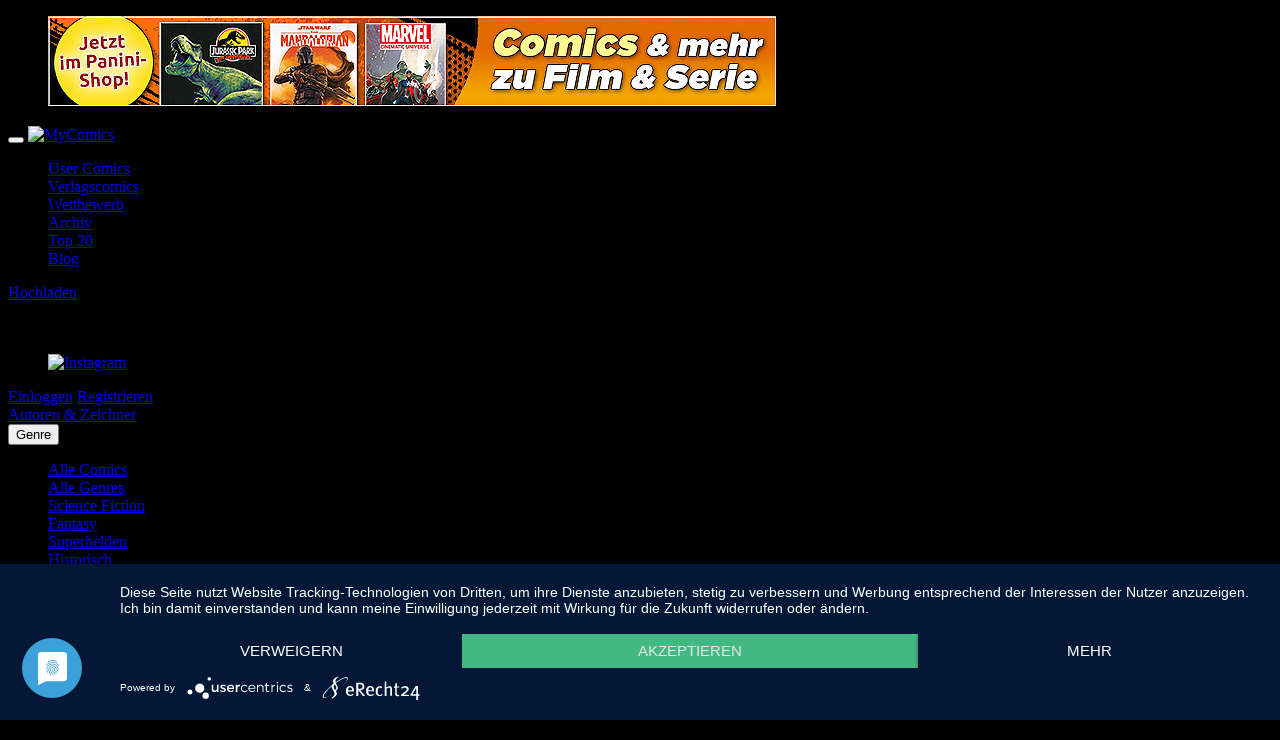

--- FILE ---
content_type: text/html; charset=utf-8
request_url: https://www.mycomics.de/comic/5067-30-days-of-night-1-die-barrow-trilogie.html
body_size: 10078
content:
<!DOCTYPE html>
<html lang="de" dir="ltr">
<head>

<meta charset="utf-8">
<!-- 
	This website is powered by TYPO3 - inspiring people to share!
	TYPO3 is a free open source Content Management Framework initially created by Kasper Skaarhoj and licensed under GNU/GPL.
	TYPO3 is copyright 1998-2013 of Kasper Skaarhoj. Extensions are copyright of their respective owners.
	Information and contribution at http://typo3.org/
-->

<base href="https://www.mycomics.de/">
<link rel="shortcut icon" href="https://www.mycomics.de/assets/default/images/favicon.ico" type="image/x-icon; charset=binary">
<link rel="icon" href="https://www.mycomics.de/assets/default/images/favicon.ico" type="image/x-icon; charset=binary">
<title>30 Days of Night 1: Die Barrow-Trilogie</title>
<meta name="description" content="Barrow, eine Kleinstadt in Alaska nördlich des Polarkreises. Der Polarwinter sorgt dafür, dass hier einmal im Jahr 30 Tage lang kein Sonnenlicht zu sehen ist, ein Monat der Nacht. Der Zeit, in der Vampire auf Menschenjagd gehen. Eine Rudel der brutalsten Blutsauger macht sich über die eingeschneite und von der Welt abgeschnittene Gemeinde her, 30 Tage der Hölle beginnen ...
&quot;30 Days of Night&quot; war das erste große Werk des heutigen Stars der Horror-Comicszene Steve Niles (&quot;Bigfoot&quot;) und gilt als moderner Klassiker. Cross Cult präsentiert den Vampir-Mythos von Niles und dem Eisner Award nominierten Zeichner Ben Templesmith in einer allumfassenden Gesamtedition. Der erste Band der &quot;30 Days of Night&quot;-Saga enthält die komplette erste Storyline und die Nachfolger &quot;Dunkle Tage&quot; und &quot;Rückkehr nach Barrow&quot;. 400 Seiten Vampir-Reißer, die einem das Blut in den Adern gefrieren lassen.
" />
<meta name="generator" content="TYPO3 6.1 CMS">
<meta name="viewport" content="user-scalable=no, initial-scale=1.0, maximum-scale=1.0, width=device-width">
<meta name="description" content="myComics.de - Comics online lesen: Comics, Cartoons, Comic-Wettbewerbe, Interviews und News.">
<meta name="keywords" content="Comics, Comics online, Cartoons, Leseproben, Superhelden, Sci-Fi, Graphic Novel, Manga, Mystery, Webcomics, Web-Comics, Panini, Batman, X-Men, Marvel, DC">
<meta name="robots" content="index,follow">
<meta name="author" content="DRIVE GmbH &amp; Co. KG">


<link rel="stylesheet" type="text/css" href="typo3temp/compressor/merged-8d55c8c1471f9ad16d0e31ca40a1a93f-c78e870c8d6f2c4276e12fe41acc7214.css?1608656978" media="all">




<script src="assets/default/javascripts/jquery-1.9.1.min.js?1368802303" type="text/javascript"></script>
<script src="assets/default/javascripts/jquery-ui-1.10.3.custom.min.js?1375794250" type="text/javascript"></script>
<script src="assets/default/javascripts/loading_screen.js?1384275613" type="text/javascript"></script>
<script src="typo3temp/javascript_bd4d1f63e4.js?1380730107" type="text/javascript"></script>


<meta property="title" content="30 Days of Night 1: Die Barrow-Trilogie " />
<meta property="og:title" content="30 Days of Night 1: Die Barrow-Trilogie " />
<meta property="description" content="Die komplette Barrow-Saga - 400 Seiten Vampir-Reißer, die einem das Blut in den Adern gefrieren lassen. " />
<meta property="og:description" content=" Die komplette Barrow-Saga - 400 Seiten Vampir-Reißer, die einem das Blut in den Adern gefrieren lassen. " />
<meta property="image" content="http://mycomics.de/fileadmin/comicpages/5067_30daysofnightteasermycomics.jpg" />
<meta property="og:image" content="http://mycomics.de/fileadmin/comicpages/5067_30daysofnightteasermycomics.jpg" />
<title>Comic Details - myComics.de</title>
<style>
#loading_screen
{
    z-index: 99;
    display: none;
    position: absolute;
    left: 0;
    top: 0;
    height: 100%;
    width: 100%;
    background-color: #FFFFFF;
    text-align: center;
    color: #CC5200;
}
</style>

<!--[if lte IE 7]>
<link href="assets/common/yaml/core/iehacks.css" rel="stylesheet" type="text/css" />
<![endif]-->

<!--[if lt IE 9]>
<script src="http://html5shim.googlecode.com/svn/trunk/html5.js"></script>
<![endif]-->

<!--[if lt IE 8]>
<link rel="stylesheet" href="assets/default/stylesheets/general_enclosed_foundicons_ie7.css">
<link rel="stylesheet" href="assets/default/stylesheets/general_foundicons_ie7.css">
<![endif]-->

<script type="application/javascript" src="https://app.usercentrics.eu/latest/main.js" id="be5DMlOJq"></script>    <link rel="stylesheet" type="text/css" href="/assets/default/css/ext_events.css" />
	<link rel="stylesheet" type="text/css" href="/assets/default/stylesheets/jquery.mCustomScrollbar.css" /><style type="text/css"> body{background: #000000  url("fileadmin/user_upload/graffiti_2600.jpg") no-repeat top left} </style>


</head>
<body id="uid-100" class="chrome">



<div class="container box-top">
	<div class="csc-textpic csc-textpic-center csc-textpic-above"><div class="csc-textpic-imagewrap"><div class="csc-textpic-center-outer"><div class="csc-textpic-center-inner"><figure class="csc-textpic-image csc-textpic-last"><a href="https://paninishop.de/film-serie/" target="_blank" ><img src="fileadmin/images/user_upload/serien-filme-2023-allg-mycomics_paninishop.jpg" width="728" height="90"  alt=""></a></figure></div></div></div></div>
</div>

<div class="container box-left">
	<div class="box-left-inner">
		
	</div>
</div>

<div class="container maincontent">
	<div class="navbar">
		<div class="navbar-inner">
			<div class="container">
				<button type="button" class="btn btn-navbar" data-toggle="collapse" data-target=".nav-collapse">
					<span class="icon-bar"></span>
					<span class="icon-bar"></span>
					<span class="icon-bar"></span>
					<span class="icon-bar"></span>
				</button>

				<!-- <button type="button" class="btn btn-functionbar visible-phone visible-tablet" data-toggle="collapse" data-target=".function-collapse">
					<span class="icon-cog"></span>
				</button> -->

				<a class="brand" href="/"><img src="assets/default/images/logo.png" alt="MyComics"></a>

				<div class="nav-collapse collapse">
					<ul class="nav comicmainnav"><li><a href="user-comics.html"  >User Comics</a></li><li><a href="verlagscomics.html"  >Verlagscomics</a></li><li><a href="no_cache/wettbewerb.html"  >Wettbewerb</a></li><li><a href="no_cache/archiv.html"  >Archiv</a></li><li><a href="top-20.html"  >Top 20</a></li><li class="last"><a href="blog.html" target="_blank"  >Blog</a></li></ul>

					<form class="navbar-form pull-right">
						<a href="/mein-mycomics/comic-upload.html" class="btn btn-custom btn-large uploadbutton">Hochladen</a>
						<ul class="nav nav-list comicsocial">
							<li>
								<a href="https://www.facebook.com/mycomics.de"><i class="icon-facebook"></i></a>
							</li>
							<li><a href="https://twitter.com/mycomicsde"><i class="icon-twitter"></i></a></li>
							<li><a href="https://www.instagram.com/mycomics.de/"><img src="assets/default/images/instagram-logo.png" alt="Instagram" style="width:32px"></a></li>
						</ul>
					</form>
				</div>
			</div>
		</div>
	</div>
		<div class="functions_header container">
			<div class="servicearea clearfix">
				<div class="box">
					
<a class="btn btn-inverse inline" href="/service/login.html">Einloggen</a>
<a class="btn btn-inverse inline" href="/service/registrierung.html">Registrieren</a>
				</div>

				<div class="box filter">
    

    <a class="btn btn-inverse authoranddrawer" href="details/autoren-zeichner.html">Autoren & Zeichner</a>
    <div class="btn-group">
        <button class="btn btn-inverse dropdown-toggle genre" data-toggle="dropdown">
            Genre
            <span class="caret"></span>
        </button>
        <ul class="dropdown-menu">
            <li><a href="details/alle-comics.html">Alle Comics</a></li>
            <li><a href="details/alle-genres.html">Alle Genres</a></li>
            
                <li><a href="genre/science-fiction.html">Science Fiction</a></li>
            
                <li><a href="genre/fantasy.html">Fantasy</a></li>
            
                <li><a href="genre/superhelden.html">Superhelden</a></li>
            
                <li><a href="genre/historisch.html">Historisch</a></li>
            
                <li><a href="genre/andere.html">Andere</a></li>
            
                <li><a href="genre/horror.html">Horror</a></li>
            
                <li><a href="genre/crime.html">Crime</a></li>
            
                <li><a href="genre/manga.html">Manga</a></li>
            
                <li><a href="genre/videogame.html">Videogame</a></li>
            
                <li><a href="genre/graphic-novel.html">Graphic Novel</a></li>
            
                <li><a href="genre/cartoon.html">Cartoon</a></li>
            
                <li><a href="genre/funny.html">Funny</a></li>
            
                <li><a href="genre/mystery.html">Mystery</a></li>
            
                <li><a href="genre/musik.html">Musik</a></li>
            
                <li><a href="genre/tv-film.html">TV &amp; Film</a></li>
            
                <li><a href="genre/abenteuer.html">Abenteuer</a></li>
            
                <li><a href="genre/erotik.html">Erotik</a></li>
            
                <li><a href="genre/autobiografisch.html">Autobiografisch</a></li>
            
                <li><a href="genre/satire.html">Satire</a></li>
            
                <li><a href="genre/24-stunden-comic.html">24 Stunden Comic</a></li>
            
                <li><a href="genre/web-special.html">Web-Special</a></li>
            
                <li><a href="genre/englisch.html">Englisch</a></li>
            
                <li><a href="genre/max-und-moritz-preis-2014.html">Max und Moritz-Preis 2014</a></li>
            
                <li><a href="genre/max-und-moritz-preis-2016.html">Max und Moritz-Preis 2016</a></li>
            
                <li><a href="genre/magazin.html">Magazin</a></li>
            
                <li><a href="genre/inktober.html">Inktober</a></li>
            
                <li><a href="genre/comic-challenge.html">Comic-Challenge</a></li>
            
        </ul>
    </div>

</div>

				<div class="box">
					<form action="service/suche.html" method="GET" id="indexedsearch" name="xajax_form_kesearch_pi1"><fieldset><input name="tx_kesearch_pi1[sword]" value="" class="input-xxlarge searchbox" type="text" placeholder="Suche" /><input type="hidden" value="202" name="id"><input class="searchbutton btn-inverse" type="submit" value="Search"><input id="pagenumber" type="hidden" value="1" name="tx_kesearch_pi1[page]"><input id="resetFilters" type="hidden" value="0" name="tx_kesearch_pi1[resetFilters]"><input id="sortByField" type="hidden" value="" name="tx_kesearch_pi1[sortByField]"><input id="sortByDir" type="hidden" value="" name="tx_kesearch_pi1[sortByDir]"></fieldset></form>
				</div>
			</div>
		</div>
	<div class="container">
		<div id="content">
			<!--TYPO3SEARCH_begin--><h3></h3><div class="tx-drive-comicupload">
	

        
    




<script>
	(function($){
		$(window).load(function(){
			$(".content_scroller").mCustomScrollbar({
				theme:"orange",
				scrollButtons:{
					enable:true
				}
			});
		});
	})(jQuery);
</script>

<div class='comic-details keine_serie'>
	<div class="two-floating-rows equalColumns">
		<div class="row-fluid">
			<div class="span8">
				<div class="row-fluid">
					<div class="span4 grey-background equalColumns-column equalColumns-column-large leftcomicdetail">
					<!-- Comic cover -->
						<div class="comic-cover">
						<a href="comic-pages/5067-30-days-of-night-1-die-barrow-trilogie.html">
							
								<img title="30 Days of Night 1: Die Barrow-Trilogie" alt="30 Days of Night 1: Die Barrow-Trilogie" src="fileadmin/comicpages/_processed_/csm_5067_30daysofnightcovermycomics_37533f6e83.jpg" width="445" height="611" />
								<span class="comic-cover-overlay"></span>
                                <span class="0"></span>
							
						</a>
						</div>
						<div class="readbutton" style="text-transform:none;">
						<a class="btn btn-custom btn-large uploadbutton" href="comic-pages/5067-30-days-of-night-1-die-barrow-trilogie.html">
							Comic lesen
						</a>
                        
						</div>
						<div class="content-padding content_scroller comic-params">
							<ul class="unstyled comic-metadata">

                            <li>
                                Seitenanzahl:
                                <span>13</span>
                            </li>

							<li>
								Comic-Typ:
								<span>Leseprobe</span>
							</li>
							
								<li>
									Verlag:
									<a href="verlag/cross-cult.html">
										<span class="emphasized">Cross Cult</span></a>
								</li>
							
							<li>
								Abgeschlossen:
								<span>
									
											Ja
										
								</span>
							</li>
							
								<li>
									Genre:
									<span class="emphasized">
										
                                            <a href="genre/horror.html">
											    Horror
                                            </a>
											
										
									</span>
								</li>
							
							
							<li>
								Eingestellt:
								<span>09.10.2012</span>
							</li>
                            
                                <li>
                                    Hochgeladen von:
                                    <span class="emphasized">
                                        <a href="profil/andreas.html">
                                            Andreas
                                        </a>
                                    </span>
                                </li>
                            
							<li>
								Neueste Aktualisierung:
								<span>09.10.2012</span>
							</li>
							
								<li>
									Tags:
									<span class="emphasized">
										
                                            <a href="index.php?id=15&tx_indexedsearch[sword]=Vampire">
											    Vampire
                                            </a>
											,
										
                                            <a href="index.php?id=15&tx_indexedsearch[sword]=30 Days of Night">
											    30 Days of Night
                                            </a>
											,
										
                                            <a href="index.php?id=15&tx_indexedsearch[sword]=Alaska">
											    Alaska
                                            </a>
											,
										
                                            <a href="index.php?id=15&tx_indexedsearch[sword]=Barrow">
											    Barrow
                                            </a>
											,
										
                                            <a href="index.php?id=15&tx_indexedsearch[sword]=Ben Templesmith">
											    Ben Templesmith
                                            </a>
											,
										
                                            <a href="index.php?id=15&tx_indexedsearch[sword]=Cross Cult">
											    Cross Cult
                                            </a>
											,
										
                                            <a href="index.php?id=15&tx_indexedsearch[sword]=Eben Olemaun">
											    Eben Olemaun
                                            </a>
											,
										
                                            <a href="index.php?id=15&tx_indexedsearch[sword]=Horror">
											    Horror
                                            </a>
											,
										
                                            <a href="index.php?id=15&tx_indexedsearch[sword]=Steve Niles">
											    Steve Niles
                                            </a>
											,
										
                                            <a href="index.php?id=15&tx_indexedsearch[sword]=TV &amp; Film">
											    TV &amp; Film
                                            </a>
											,
										
                                            <a href="index.php?id=15&tx_indexedsearch[sword]=Cross Cult">
											    Cross Cult
                                            </a>
											
										
									</span>
								</li>
							
							
								
									<li>
										Link:
										<span class="emphasized">
											<a target="_blank" href="http://www.cross-cult.de/">Hier geht’s zur Cross Cult Webseite</a>
										</span>
									</li>
								
							
						</ul>
						</div>
					</div>
					<div class="span4 grey-background comic-info-and-functions content-padding equalColumns-column equalColumns-column-large centercomicdetail">
						<h2 class="comic-title">30 Days of Night 1: Die Barrow-Trilogie</h2>
						<div class="comic-authors">
							<ul class="unstyled">
								
									<li>
										Autor:
										
											<a href="collection/steve-niles.html">
												Steve Niles
											</a>
											
										
									</li>
								
									<li>
										Zeichner:
										
											<a href="collection/ben-templesmith.html">
												Ben Templesmith
											</a>
											
										
									</li>
								
							</ul>
						</div>
						<div class="comic-summary content_scroller">
							<p>Barrow, eine Kleinstadt in Alaska nördlich des Polarkreises. Der Polarwinter sorgt dafür, dass hier einmal im Jahr 30 Tage lang kein Sonnenlicht zu sehen ist, ein Monat der Nacht. Der Zeit, in der Vampire auf Menschenjagd gehen. Eine Rudel der brutalsten Blutsauger macht sich über die eingeschneite und von der Welt abgeschnittene Gemeinde her, 30 Tage der Hölle beginnen ...</p>
<p>&quot;30 Days of Night&quot; war das erste große Werk des heutigen Stars der Horror-Comicszene Steve Niles (&quot;Bigfoot&quot;) und gilt als moderner Klassiker. Cross Cult präsentiert den Vampir-Mythos von Niles und dem Eisner Award nominierten Zeichner Ben Templesmith in einer allumfassenden Gesamtedition. Der erste Band der &quot;30 Days of Night&quot;-Saga enthält die komplette erste Storyline und die Nachfolger &quot;Dunkle Tage&quot; und &quot;Rückkehr nach Barrow&quot;. 400 Seiten Vampir-Reißer, die einem das Blut in den Adern gefrieren lassen.</p>
<p>&nbsp;</p>

							
						</div>
						<div class="comic-functions">
							<div class="comic-rating row-fluid">
								<div class="span4">
									


	

	
		<div class="comic-function-title">
			Bewertung
		</div>
	

	<div class="comic-rating-average">
		<span class="comic-rating-max" title="
		Durchschnitt:

		
				5.0 (4 Bewertungen)
			
	"><span class="comic-rating-current" style="width: 100%"></span></span>
	</div>

	
		<div class="comic-rating-average-details">
			Durchschnitt
			<br/><span class="emphasized">

		
				5.0 (4 Bewertungen)
			
		</span>
		</div>
	

								</div>
								<div class="span4">
									
								</div>
							</div>
							<div class="comic-actions">
								

										
											<div class="comic-action comic-action-publisher-site">
												<a title="Cross Cult Webseite" href="http://www.cross-cult.de/">
													<span class="icon">
														
															<img src="fileadmin/comicpages/_processed_/csm_Cross_Cult_b788f83a91.png" width="46" height="50" alt="" />
														
													</span>
													<span class="text">
														Verlagsseite
													</span>
												</a>
											</div>
										
									</div>

							<div class="comic-buy">
								<div class="row-fluid">
									<div class="span4">
										
											<div class="comic-function-title">
                                                Jetzt bestellen bei
											</div>
                                            <a target="_blank" href="http://www.cross-cult.de/cc_shop/product_info.php?cPath=22_104&amp;products_id=276">
                                            
                                                    
                                                            <img style="max-width:120px;" src="typo3temp/_processed_/csm_Cross_Cult_03b8735f80.png" width="73" height="80" alt="" />
                                                        
                                                
											</a>
										
									</div>
									<div class="span4">
										
												<div class="comic-function-title">
                                                    Jetzt bestellen bei
												</div>
												<a target="_blank" href="http://www.amazon.de/dp/3864250412">
													<img src="/assets/default/images/icons/amazon.png" alt="Zu Amazon" style="width:55%;"/>
												</a>
											
									</div>
								</div>
							</div>
						</div>
					</div>
				</div>
			</div>
		</div>
		<div class="row-fluid" style="margin-left:0;">
			<div class="span8 comic-comments-and-hotby comicdetailsright">
				<ul class="nav nav-tabs">
					<li class="active">
						<a href="comic/5067-30-days-of-night-1-die-barrow-trilogie.html#comic-detail-comments" data-toggle="tab">
							Kommentare
						</a>
					</li>
				</ul>
				<div class="tab-content">
					<div class="tab-pane grey-background content-padding active" id="comic-detail-comments">
						<div class="comic-comments content_scroller">
							<ul class="media-list">
								
							</ul>
						</div>
						<div style="float:left; width:100%;">
							<div class="comic-comments-form">
								<form method="post" action="comic/5067-30-days-of-night-1-die-barrow-trilogie.html?tx_drivecomicupload_comicsingleview%5Baction%5D=addComment&amp;cHash=16975df5df84953cfdb800061f3b923f">
<div>
<input type="hidden" name="tx_drivecomicupload_comicsingleview[__referrer][@extension]" value="DriveComicupload" />
<input type="hidden" name="tx_drivecomicupload_comicsingleview[__referrer][@controller]" value="Comic" />
<input type="hidden" name="tx_drivecomicupload_comicsingleview[__referrer][@action]" value="show" />
<input type="hidden" name="tx_drivecomicupload_comicsingleview[__referrer][arguments]" value="YToxOntzOjU6ImNvbWljIjtzOjQ6IjUwNjciO30=0ece5b6ab52d9080df3bcb22843707f2e9ddef1a" />
<input type="hidden" name="tx_drivecomicupload_comicsingleview[__trustedProperties]" value="a:1:{s:7:&quot;comment&quot;;i:1;}5cb4b978886c3259bc0a0d6b02f660a8471c27ed" />
</div>

									<textarea placeholder="Schreibe einen Kommentar" class="comments-field" style="height:110px" name="tx_drivecomicupload_comicsingleview[comment]"></textarea>
									
											<input disabled="disabled" class="btn submit-button" style="width:200px" type="submit" name="" value="Bitte einloggen" />
										
								</form>
							</div>
						</div>
					</div>
				</div>
	</div>
</div>

	</div>
</div>
<!-- weiterecomicsderautoren  START-->



	<div class="box">
		<ul class="nav nav-tabs">
			<li class="active"><a href="comic/5067-30-days-of-night-1-die-barrow-trilogie.html#specials" data-toggle="tab">Weitere Comics der Zeichner und Autoren</a></li>
		</ul>
		<div class="tab-content">
			<div class="tab-pane active">
				<div class="comicrow-listwrapper" data-num-teaser="8">
					<ul class="comicrow-list">
						
                            
                                <li class="comicrow-listitem">
                                    <div class="flip-container">
	<div class="flipper">
		<div class="front">
            <img class="thumbx" data-original="fileadmin/comicpages/1560851888_DKICK011_tease.jpg" alt="Kick-Ass: Frauenpower 2" width="216" height="313" />
            <span class="0"></span>
		</div>
		<a class="linktocomic" href="comic/11302-kick-ass-frauenpower-2.html">
		<div class="back">
			<h3>Kick-Ass: Frauenpower 2</h3>
			<p>Die neue Serie mit brutal viel Frauenpower geht weiter!</p>
			<p>
				Autor:
				
					Steve Niles
				<br/>
				
				Zeichner:
				
					Marcelo Frusin
				<br/>
				
			</p>
		</div>
		</a>
	</div>
</div>

                                </li>
                            
						
                            
                                <li class="comicrow-listitem">
                                    <div class="flip-container">
	<div class="flipper">
		<div class="front">
            <img class="thumbx" data-original="fileadmin/comicpages/1387468527_Teaser_SG.jpg" alt="Suicide Girls" width="216" height="313" />
            <span class="0"></span>
		</div>
		<a class="linktocomic" href="comic/6732-suicide-girls.html">
		<div class="back">
			<h3>Suicide Girls</h3>
			<p>Sexy Girls mit großen Kanonen und scharfen Schwertern!</p>
			<p>
				Autor:
				
					Steve Niles,
				
					Missy Suicide,
				
					Brea Grant
				<br/>
				
				Zeichner:
				
					David Hahn,
				
					Cameron Stewart,
				
					Andy Belanger
				<br/>
				
			</p>
		</div>
		</a>
	</div>
</div>

                                </li>
                            
						
                            
						
                            
                                <li class="comicrow-listitem">
                                    <div class="flip-container">
	<div class="flipper">
		<div class="front">
            <img class="thumbx" data-original="fileadmin/comicpages/345_DC_premium_61-22teaser.jpg" alt="Batman - Mitternacht in Gotham" width="216" height="313" />
            <span class="0"></span>
		</div>
		<a class="linktocomic" href="comic/345-batman-mitternacht-in-gotham.html">
		<div class="back">
			<h3>Batman - Mitternacht in Gotham</h3>
			<p>GOTHAM-GRUSEL VON STEVE NILES UND KELLEY JONES!</p>
			<p>
				Autor:
				
					Steve Niles
				<br/>
				
				Zeichner:
				
					Kelley Jones
				<br/>
				
			</p>
		</div>
		</a>
	</div>
</div>

                                </li>
                            
						
                            
                                <li class="comicrow-listitem">
                                    <div class="flip-container">
	<div class="flipper">
		<div class="front">
            <img class="thumbx" data-original="fileadmin/comicpages/1798_DHPMS_ausgabe_41_TEASER.jpg" alt="MSDHP CIMINAL MACABRE : GEHIRNERSCHÜTTERUNG" width="216" height="313" />
            <span class="0"></span>
		</div>
		<a class="linktocomic" href="comic/1798-msdhp-ciminal-macabre-gehirnerschuetterung.html">
		<div class="back">
			<h3>MSDHP CIMINAL MACABRE : GEHIRNERSCHÜTTERUNG</h3>
			<p>Ausgabe 41</p>
			<p>
				Autor:
				
					Steve Niles
				<br/>
				
				Zeichner:
				
					Kyle Holz
				<br/>
				
			</p>
		</div>
		</a>
	</div>
</div>

                                </li>
                            
						
                            
                                <li class="comicrow-listitem">
                                    <div class="flip-container">
	<div class="flipper">
		<div class="front">
            <img class="thumbx" data-original="fileadmin/comicpages/1689_DHPMS_ausgabe_37_Seite_6_Teaser_140.jpg" alt="MSDHP Baum des Grauens " width="216" height="313" />
            <span class="0"></span>
		</div>
		<a class="linktocomic" href="comic/1689-msdhp-baum-des-grauens.html">
		<div class="back">
			<h3>MSDHP Baum des Grauens </h3>
			<p>Ausgabe 37</p>
			<p>
				Autor:
				
					Steve Niles
				<br/>
				
				Zeichner:
				
					Kyle Hotz
				<br/>
				
			</p>
		</div>
		</a>
	</div>
</div>

                                </li>
                            
						
                            
                                <li class="comicrow-listitem">
                                    <div class="flip-container">
	<div class="flipper">
		<div class="front">
            <img class="thumbx" data-original="fileadmin/comicpages/1247_Teaser18.jpg" alt="MSDHP: Die nächtlichen Abenteuer von Scratch und Suck" width="216" height="313" />
            <span class="0"></span>
		</div>
		<a class="linktocomic" href="comic/1247-msdhp-die-naechtlichen-abenteuer-von-scratch-und-suck.html">
		<div class="back">
			<h3>MSDHP: Die nächtlichen Abenteuer von Scratch und Suck</h3>
			<p>Vampire und Werwölfe als Superhelden??</p>
			<p>
				Autor:
				
					Steve Niles
				<br/>
				
				Zeichner:
				
					Brian Churilla
				<br/>
				
			</p>
		</div>
		</a>
	</div>
</div>

                                </li>
                            
						
					</ul>
				</div>
			</div>
		</div>
		<ol class="flip-indicators "></ol>
	</div>

<!-- weiterecomicsderautoren  END -->
<!-- Vergleichbare Comics  START-->

<div class="box">
	<ul class="nav nav-tabs">
		<li class="active"><a href="comic/5067-30-days-of-night-1-die-barrow-trilogie.html#specials" data-toggle="tab">Vergleichbare Comics</a></li>
	</ul>
	<div class="tab-content">
		<div class="tab-pane active">
			<div class="comicrow-listwrapper" data-num-teaser="8">
				<ul class="comicrow-list">
					
						<li class="comicrow-listitem">
							<div class="flip-container">
	<div class="flipper">
		<div class="front">
            <img class="thumbx" data-original="fileadmin/comicpages/1732707923_still-loving-you_armerarmin_mycomics_thumbnail.jpg" alt="Still Loving You" width="216" height="313" />
            <span class="0"></span>
		</div>
		<a class="linktocomic" href="comic/14098-still-loving-you.html">
		<div class="back">
			<h3>Still Loving You</h3>
			<p></p>
			<p>
				Autor:
				
					Armer Armin
				<br/>
				
			</p>
		</div>
		</a>
	</div>
</div>

						</li>
					
						<li class="comicrow-listitem">
							<div class="flip-container">
	<div class="flipper">
		<div class="front">
            <img class="thumbx" data-original="fileadmin/comicpages/1734231411_teaser_xmas_myC.jpg" alt="Unheimlich - Ein kleiner Weihnachtscomic" width="216" height="313" />
            <span class="0"></span>
		</div>
		<a class="linktocomic" href="comic/14117-unheimlich-ein-kleiner-weihnachtscomic.html">
		<div class="back">
			<h3>Unheimlich - Ein kleiner Weihnachtscomic</h3>
			<p>Unheimlich - Ein kleiner MiniComic.</p>
			<p>
				Zeichner:
				
					Tony Hild (th)
				<br/>
				
			</p>
		</div>
		</a>
	</div>
</div>

						</li>
					
						<li class="comicrow-listitem">
							<div class="flip-container">
	<div class="flipper">
		<div class="front">
            <img class="thumbx" data-original="fileadmin/comicpages/1736548065_Martin_Cover__mit_Rand__und_Paar_m._Rand_Teaser_001.jpg" alt="MARTIN" width="216" height="313" />
            <span class="0"></span>
		</div>
		<a class="linktocomic" href="comic/14131-martin.html">
		<div class="back">
			<h3>MARTIN</h3>
			<p>Eine Liebe, die in einem Alptraum endet...</p>
			<p>
				Autor:
				
					Michael Lauterbach
				<br/>
				
			</p>
		</div>
		</a>
	</div>
</div>

						</li>
					
						<li class="comicrow-listitem">
							<div class="flip-container">
	<div class="flipper">
		<div class="front">
            <img class="thumbx" data-original="fileadmin/comicpages/1739217833_Die_Scheune_Cover_teaser.jpg" alt="Die Scheune" width="216" height="313" />
            <span class="0"></span>
		</div>
		<a class="linktocomic" href="comic/14157-die-scheune.html">
		<div class="back">
			<h3>Die Scheune</h3>
			<p>Ein Wanderer wird nachts von einer mysteriösen Scheune angezogen...</p>
			<p>
				Autor:
				
					Michael Lauterbach
				<br/>
				
			</p>
		</div>
		</a>
	</div>
</div>

						</li>
					
						<li class="comicrow-listitem">
							<div class="flip-container">
	<div class="flipper">
		<div class="front">
            <img class="thumbx" data-original="fileadmin/comicpages/1742080448_buch_I_-_cover_teaser.jpg" alt="Das BitterBöseBuch" width="216" height="313" />
            <span class="0"></span>
		</div>
		<a class="linktocomic" href="comic/14174-das-bitterboesebuch.html">
		<div class="back">
			<h3>Das BitterBöseBuch</h3>
			<p>Ein Horrorcomicbuch in gereimter Leseform auf über 200 Seiten.</p>
			<p>
				Autor:
				
					TonyHild 
				<br/>
				
			</p>
		</div>
		</a>
	</div>
</div>

						</li>
					
						<li class="comicrow-listitem">
							<div class="flip-container">
	<div class="flipper">
		<div class="front">
            <img class="thumbx" data-original="fileadmin/comicpages/1746614833_Teaser.jpg" alt="DC Schocker - Das Haus am Meer 1" width="216" height="313" />
            <span class="0"></span>
		</div>
		<a class="linktocomic" href="comic/14221-dc-schocker-das-haus-am-meer-1.html">
		<div class="back">
			<h3>DC Schocker - Das Haus am Meer 1</h3>
			<p>Ausgezeichnet mit dem Eisner Award und beim Comic-Festival in Angoulême</p>
			<p>
				Autor:
				
					James Tynion IV
				<br/>
				
				Zeichner:
				
					Alvaro Lopez
				<br/>
				
			</p>
		</div>
		</a>
	</div>
</div>

						</li>
					
						<li class="comicrow-listitem">
							<div class="flip-container">
	<div class="flipper">
		<div class="front">
            <img class="thumbx" data-original="fileadmin/comicpages/1748739876_SM_-_Shortversion_Cover_shortcut_myC_teaser.jpg" alt="Seelenmörder (Shortcut)" width="216" height="313" />
            <span class="0"></span>
		</div>
		<a class="linktocomic" href="comic/14249-seelenmoerder-shortcut.html">
		<div class="back">
			<h3>Seelenmörder (Shortcut)</h3>
			<p>Graphicnovelle gezeichnet im Comicstil textversehen in Lyrics. Leser/innen sollten 18+ sein !</p>
			<p>
				Autor:
				
					Tornado Hurricane (TH)
				<br/>
				
				Zeichner:
				
					Tornado Hurricane (TH)
				<br/>
				
			</p>
		</div>
		</a>
	</div>
</div>

						</li>
					
						<li class="comicrow-listitem">
							<div class="flip-container">
	<div class="flipper">
		<div class="front">
            <img class="thumbx" data-original="fileadmin/comicpages/1762808116_nosferatu_schlafsto__rung_WEB-mycomics_thumbnail.jpg" alt="Nosferatu´s Einschlafhilfe" width="216" height="313" />
            <span class="0"></span>
		</div>
		<a class="linktocomic" href="comic/14438-nosferatus-einschlafhilfe.html">
		<div class="back">
			<h3>Nosferatu´s Einschlafhilfe</h3>
			<p></p>
			<p>
				Autor:
				
					Armer Armin
				<br/>
				
			</p>
		</div>
		</a>
	</div>
</div>

						</li>
					
				</ul>
			</div>
		</div>
	</div>
	<ol class="flip-indicators "></ol>
</div>

<!-- Vergleichbare Comics  END -->

</div><h3></h3><!--TYPO3SEARCH_end-->
		</div>
	</div>
	<!--<hr style="clear:both;">-->
	<footer id="footer" class="container">
		<div id="footerLeft">
			<ul class="nav comicmainnav"><li><a href="line/footer/info.html"  >Info</a></li><li><a href="user-comics.html"  >User Comics</a></li><li><a href="verlagscomics.html"  >Verlagscomics</a></li><li><a href="line/footer/tagliste.html"  >Tagliste</a></li><li><a href="no_cache/archiv.html"  >Archiv</a></li><li><a href="top-20.html"  >Top 20</a></li><li><a href="blog.html"  >Blog</a></li><li><a href="line/footer/datenschutzerklaerung.html"  >Datenschutzerklärung</a></li><li class="last"><a href="line/footer/impressum.html"  >Impressum</a></li></ul>
		</div>

		<div id="footerLeftSmall">
			<ul class="nav comicmainnav"><li><a href="line/footer/info.html"  >Info</a></li><li><a href="line/footer/tagliste.html"  >Tagliste</a></li><li><a href="line/footer/datenschutzerklaerung.html"  >Datenschutzerklärung</a></li><li class="last"><a href="line/footer/impressum.html"  >Impressum</a></li></ul>
		</div>

		<div id="footerRight">
			<div id="buttonTop">
				<div class="csc-textpic csc-textpic-center csc-textpic-above csc-textpic-equalheight">
					<div class="csc-textpic-imagewrap">
						<div class="csc-textpic-center-outer">
							<div class="csc-textpic-center-inner">
								<figure class="csc-textpic-image csc-textpic-last">
									<a href="comic/5067-30-days-of-night-1-die-barrow-trilogie.html#" title="Zum Seitenanfang springen" id="linkToTop">
										<img src="assets/default/images/top_arrow_footer.png" width="30" height="30" alt="Top Button">
									</a>
								</figure>
							</div>
						</div>
					</div>
					<div class="csc-textpic-text">
					</div>
				</div>
			</div>
		</div>
	</footer>
</div>
<script src="/assets/common/yaml/core/js/yaml-focusfix.js"></script>
<script type="text/javascript">
	$(document).ready(function () {
		$('.carousel').carousel({
		interval: 5000
		})
	});
</script>
<script type="text/javascript">
    //<![CDATA[
	var _gaq = _gaq || [];
	_gaq.push(["_setAccount", "UA-17087845-1"]);
	_gaq.push(["_trackPageview"]);
	(function () {
		var ga = document.createElement("script");
		ga.type = "text/javascript";
		ga.async = true;
		ga.src = ("https:" == document.location.protocol ? "https://ssl" : "http://www") + ".google-analytics.com/ga.js";
		var s = document.getElementsByTagName("script")[0];
		s.parentNode.insertBefore(ga, s);
	})();
    //]]-->
</script>


<script src="assets/default/bootstrap/javascripts/bootstrap-affix.js?1381753953" type="text/javascript"></script>
<script src="assets/default/bootstrap/javascripts/bootstrap-button.js?1381753953" type="text/javascript"></script>
<script src="assets/default/bootstrap/javascripts/bootstrap-carousel.js?1403785710" type="text/javascript"></script>
<script src="assets/default/bootstrap/javascripts/bootstrap-collapse.js?1381753953" type="text/javascript"></script>
<script src="assets/default/bootstrap/javascripts/bootstrap-dropdown.js?1381753953" type="text/javascript"></script>
<script src="assets/default/bootstrap/javascripts/bootstrap-modal.js?1381753953" type="text/javascript"></script>
<script src="assets/default/bootstrap/javascripts/bootstrap-scrollspy.js?1381753953" type="text/javascript"></script>
<script src="assets/default/bootstrap/javascripts/bootstrap-tab.js?1381753953" type="text/javascript"></script>
<script src="assets/default/bootstrap/javascripts/bootstrap-tooltip.js?1381753953" type="text/javascript"></script>
<script src="assets/default/bootstrap/javascripts/bootstrap-transition.js?1381753953" type="text/javascript"></script>
<script src="assets/default/bootstrap/javascripts/bootstrap-typeahead.js?1381753953" type="text/javascript"></script>
<script src="assets/default/bootstrap/javascripts/bootstrap-datepicker.js?1381753953" type="text/javascript"></script>
<script src="assets/default/bootstrap/javascripts/locales/bootstrap-datepicker.de.js?1381753953" type="text/javascript"></script>
<script src="assets/default/bootstrap/javascripts/bootstrap-popover.js?1381753953" type="text/javascript"></script>
<script src="assets/default/javascripts/respond.min.js?1381919835" type="text/javascript"></script>
<script src="assets/default/javascripts/masonry.pkgd.js?1372758285" type="text/javascript"></script>
<script src="assets/default/javascripts/detect-css-3d-transform.js?1372758285" type="text/javascript"></script>
<script src="assets/default/javascripts/main.js?1390988293" type="text/javascript"></script>
<script src="assets/default/javascripts/comicslider.js?1403785710" type="text/javascript"></script>
<script src="assets/default/javascripts/jquery.colorbox-min.js?1373443996" type="text/javascript"></script>
<script src="assets/default/javascripts/select2.min.js?1395050508" type="text/javascript"></script>
<script src="assets/default/javascripts/modernizr-2.6.2.min.js?1377771868" type="text/javascript"></script>
<script src="assets/default/javascripts/jquery.hammer.min.js?1377771868" type="text/javascript"></script>
<script src="assets/default/javascripts/rollercoaster.js?1377771868" type="text/javascript"></script>
<script src="assets/default/javascripts/sort.js?1389265161" type="text/javascript"></script>
<script src="assets/default/javascripts/prettyCheckable.js?1372929920" type="text/javascript"></script>
<script src="assets/default/javascripts/jquery.mCustomScrollbar.min.js?1382374219" type="text/javascript"></script>
<script src="assets/default/javascripts/jquery.mCustomScrollbar.concat.min.js?1382374219" type="text/javascript"></script>
<script src="assets/default/javascripts/jquery.mousewheel.min.js?1382374219" type="text/javascript"></script>
<script src="assets/default/javascripts/bootstrap-select.min.js?1376576033" type="text/javascript"></script>
<script src="assets/default/javascripts/jquery.lazyload.min.js?1390829975" type="text/javascript"></script>

<script type="text/javascript" src="/assets/default/javascripts/ext_events.js"></script>

</body>
</html>
<!-- Parsetime: 0ms -->